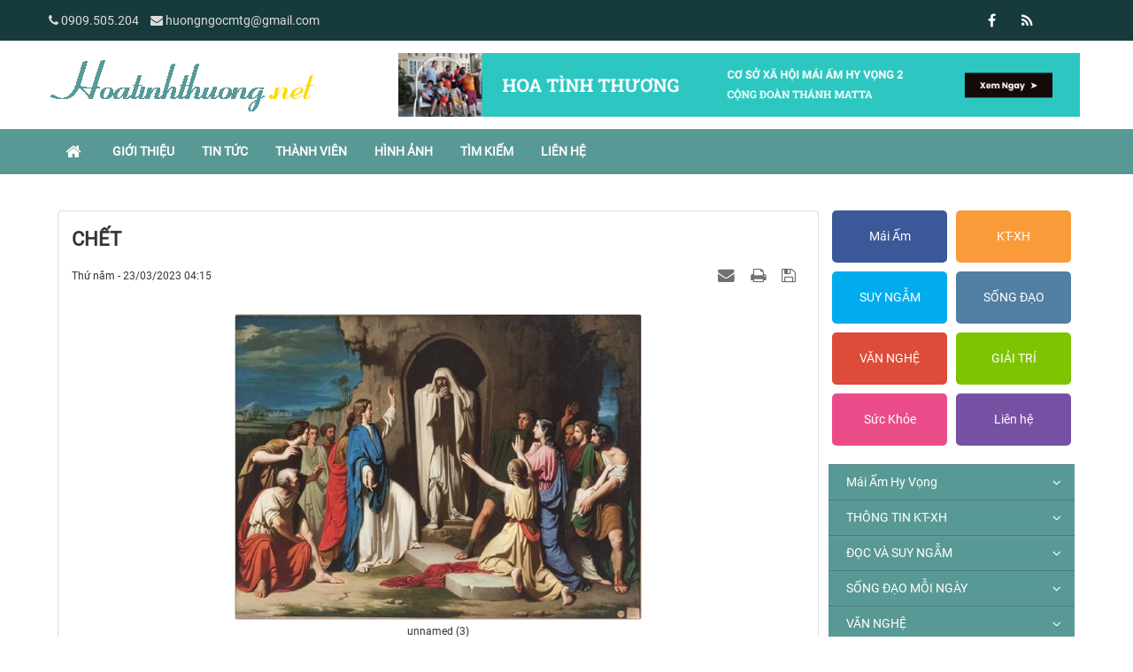

--- FILE ---
content_type: text/html; charset=UTF-8
request_url: https://hoatinhthuong.net/Song-voi-tin-mung/chet-9923.html
body_size: 14723
content:
<!DOCTYPE html>
    <html lang="vi" xmlns="http://www.w3.org/1999/xhtml" prefix="og: http://ogp.me/ns#">
    <head>
<title>CHẾT</title>
<meta name="description" content="CHẾT - Detail - Tin Tức - https&#x3A;&#x002F;&#x002F;hoatinhthuong.net&#x002F;Song-voi-tin-mung&#x002F;chet-9923.html">
<meta name="author" content="Hoa Tình Thương">
<meta name="copyright" content="Hoa Tình Thương [huongngocmtg@gmail.com]">
<meta name="generator" content="NukeViet v4.4">
<meta name="viewport" content="width=device-width, initial-scale=1">
<meta http-equiv="Content-Type" content="text/html; charset=utf-8">
<meta property="og:title" content="CHẾT">
<meta property="og:type" content="article">
<meta property="og:description" content="CHẾT - Detail - Tin Tức - https&#x3A;&#x002F;&#x002F;hoatinhthuong.net&#x002F;Song-voi-tin-mung&#x002F;chet-9923.html">
<meta property="og:site_name" content="Hoa Tình Thương">
<meta property="og:image" content="https://hoatinhthuong.net/uploads/news/2023_03/unnamed-3_1.jpg">
<meta property="og:url" content="https://hoatinhthuong.net/Song-voi-tin-mung/chet-9923.html">
<meta property="article:published_time" content="2023-03-23EDT04:15:53">
<meta property="article:modified_time" content="2023-03-23EDT04:15:53">
<meta property="article:section" content="Sống với tin mừng">
<link rel="shortcut icon" href="/favicon.ico">
<link rel="canonical" href="https://hoatinhthuong.net/Song-voi-tin-mung/chet-9923.html">
<link rel="alternate" href="/rss/" title="Tin Tức" type="application/rss+xml">
<link rel="alternate" href="/rss/Mai-Am-Hy-Vong/" title="Tin Tức - Mái Ấm Hy Vọng" type="application/rss+xml">
<link rel="alternate" href="/rss/Loi-ngo/" title="Tin Tức - Lời ngỏ" type="application/rss+xml">
<link rel="alternate" href="/rss/Nhat-ky-mai-am/" title="Tin Tức - Nhật ký mái ấm" type="application/rss+xml">
<link rel="alternate" href="/rss/THONG-TIN-KT-XH/" title="Tin Tức - THÔNG TIN KT-XH" type="application/rss+xml">
<link rel="alternate" href="/rss/Tin-trong-nuoc/" title="Tin Tức - Tin trong nước" type="application/rss+xml">
<link rel="alternate" href="/rss/Tin-the-gioi/" title="Tin Tức - Tin thế giới" type="application/rss+xml">
<link rel="alternate" href="/rss/Khoa-Hoc-Cong-Nghe/" title="Tin Tức - Khoa Học - Công Nghệ" type="application/rss+xml">
<link rel="alternate" href="/rss/DOC-VA-SUY-NGAM/" title="Tin Tức - ĐỌC VÀ SUY NGẪM" type="application/rss+xml">
<link rel="alternate" href="/rss/Nghe-thuat-song/" title="Tin Tức - Nghệ thuật sống" type="application/rss+xml">
<link rel="alternate" href="/rss/Bai-viet-chia-se/" title="Tin Tức - Bài viết chia sẻ" type="application/rss+xml">
<link rel="alternate" href="/rss/Danh-ngon/" title="Tin Tức - Danh ngôn" type="application/rss+xml">
<link rel="alternate" href="/rss/Tam-su/" title="Tin Tức - Tâm sự" type="application/rss+xml">
<link rel="alternate" href="/rss/Nhung-cau-chuyen-y-nghia/" title="Tin Tức - Những câu chuyện ý nghĩa" type="application/rss+xml">
<link rel="alternate" href="/rss/SONG-DAO-MOI-NGAY/" title="Tin Tức - SỐNG ĐẠO MỖI NGÀY" type="application/rss+xml">
<link rel="alternate" href="/rss/Tin-tuc-18/" title="Tin Tức - Tin tức" type="application/rss+xml">
<link rel="alternate" href="/rss/Song-voi-tin-mung/" title="Tin Tức - Sống với tin mừng" type="application/rss+xml">
<link rel="alternate" href="/rss/Doc-thanh-kinh-moi-ngay/" title="Tin Tức - Đọc thánh kinh mỗi ngày" type="application/rss+xml">
<link rel="alternate" href="/rss/Le-so-ng/" title="Tin Tức - Lẽ sống" type="application/rss+xml">
<link rel="alternate" href="/rss/VAN-NGHE/" title="Tin Tức - VĂN NGHỆ" type="application/rss+xml">
<link rel="alternate" href="/rss/Vuon-tho/" title="Tin Tức - Vườn thơ" type="application/rss+xml">
<link rel="alternate" href="/rss/Truyen-ngan-Truyen-dai/" title="Tin Tức - Truyện ngắn - Truyện dài" type="application/rss+xml">
<link rel="alternate" href="/rss/Doc-sach-online/" title="Tin Tức - Đọc sách online" type="application/rss+xml">
<link rel="alternate" href="/rss/Thu-vien-Ebook/" title="Tin Tức - Thư viện - Ebook" type="application/rss+xml">
<link rel="alternate" href="/rss/GOC-GIAI-TRI/" title="Tin Tức - GÓC GIẢI TRÍ" type="application/rss+xml">
<link rel="alternate" href="/rss/TRUYEN-CUOI/" title="Tin Tức - TRUYỆN CƯỜI" type="application/rss+xml">
<link rel="alternate" href="/rss/ANH-VUI/" title="Tin Tức - ẢNH VUI" type="application/rss+xml">
<link rel="alternate" href="/rss/VIDEO-CLIP/" title="Tin Tức - VIDEO CLIP" type="application/rss+xml">
<link rel="alternate" href="/rss/HINH-ANH-DEP/" title="Tin Tức - HÌNH ẢNH ĐẸP" type="application/rss+xml">
<link rel="alternate" href="/rss/Suc-Khoe/" title="Tin Tức - Sức Khỏe" type="application/rss+xml">
<link rel="preload" as="script" href="/assets/js/jquery/jquery.min.js?t=1742638531">
<link rel="preload" as="script" href="/assets/js/language/vi.js?t=1742638531">
<link rel="preload" as="script" href="/assets/js/global.js?t=1742638531">
<link rel="preload" as="script" href="/themes/default/js/news.js?t=1742638531">
<link rel="preload" as="script" href="/themes/default/js/main.js?t=1742638531">
<link rel="preload" as="script" href="/themes/default/js/custom.js?t=1742638531">
<link rel="preload" as="script" href="/assets/js/star-rating/jquery.rating.pack.js?t=1742638531">
<link rel="preload" as="script" href="/assets/js/star-rating/jquery.MetaData.js?t=1742638531">
<link rel="preload" as="script" href="/assets/editors/ckeditor/plugins/codesnippet/lib/highlight/highlight.pack.js?t=1742638531">
<link rel="preload" as="script" href="/themes/default/js/jquery.slimmenu.js?t=1742638531">
<link rel="preload" as="script" href="/assets/js/jquery-ui/jquery-ui.min.js?t=1742638531">
<link rel="preload" as="script" href="/assets/js/jquery/jquery.metisMenu.js?t=1742638531">
<link rel="preload" as="script" href="/themes/default/js/bootstrap.min.js?t=1742638531">
<link rel="stylesheet" href="/assets/css/font-awesome.min.css?t=1742638531">
<link rel="stylesheet" href="/themes/default/css/bootstrap.min.css?t=1742638531">
<link rel="stylesheet" href="/themes/default/css/style.css?t=1742638531">
<link rel="stylesheet" href="/themes/default/css/style.responsive.css?t=1742638531">
<link rel="StyleSheet" href="/themes/default/css/news.css?t=1742638531">
<link rel="stylesheet" href="/themes/default/css/custom.css?t=1742638531">
<link href="/assets/js/star-rating/jquery.rating.css?t=1742638531" type="text/css" rel="stylesheet"/>
<link href="/assets/editors/ckeditor/plugins/codesnippet/lib/highlight/styles/github.css?t=1742638531" rel="stylesheet">
<link rel="stylesheet" type="text/css" media="screen" href="/themes/default/css/slimmenu.css?t=1742638531" />
<link rel="stylesheet" type="text/css"	href="/themes/default/css/jquery.metisMenu.css?t=1742638531" />
    </head>
    <body>

    <noscript>
        <div class="alert alert-danger">Trình duyệt của bạn đã tắt chức năng hỗ trợ JavaScript.<br />Website chỉ làm việc khi bạn bật nó trở lại.<br />Để tham khảo cách bật JavaScript, hãy click chuột <a href="http://wiki.nukeviet.vn/support:browser:enable_javascript">vào đây</a>!</div>
    </noscript>
    <header>
        <div class="site-banner" style="background-image: url('/themes/default/images/header.png'); display: none"></div>
        <div class="section-header-bar">
            <div class="wraper">
                <nav class="header-nav">
                    <div class="header-nav-inner">
                        <div class="contactDefault">
                            <span class="visible-xs-inline-block"><a title="Thông tin liên hệ" class="pointer button" data-toggle="tip" data-target="#contactList" data-click="y"><em class="icon-old-phone icon-lg"></em><span class="hidden">Thông tin liên hệ</span></a></span>
<div id="contactList" class="content">
<h3 class="visible-xs-inline-block">Thông tin liên hệ</h3>
<ul class="contactList">
<li><em class="fa fa-phone"></em>&nbsp;<a href="tel:+84909505204">0909.505.204</a></li>
<li><em class="fa fa-envelope"></em>&nbsp;<a href="/contact/Cham-soc-khach-hang/">huongngocmtg@gmail.com</a></li>
</ul>
</div>
                        </div>
                        <div class="social-icons">
                            <span class="visible-xs-inline-block"><a title="Chúng tôi trên mạng xã hội" class="pointer button" data-toggle="tip" data-target="#socialList" data-click="y"><em class="fa fa-share-alt fa-lg"></em><span class="hidden">Chúng tôi trên mạng xã hội</span></a></span>
<div id="socialList" class="content">
    <h3 class="visible-xs-inline-block">Chúng tôi trên mạng xã hội</h3>
    <ul class="socialList">
                <li><a href="http://www.facebook.com/ngochuong.huong" target="_blank"><i class="fa fa-facebook"></i></a></li>
                <li><a href="/feeds/"><i class="fa fa-rss"></i></a></li>
    </ul>
</div>
                        </div>
                        <div class="personalArea">
                        </div>
                    </div>
                    <div id="tip" data-content="">
                        <div class="bg"></div>
                    </div>
                </nav>
            </div>
        </div>
        <div class="section-header">
            <div class="wraper">
                <div id="header">
                    <div class="logo col-xs-24 col-md-8">
                        <a title="Hoa Tình Thương" href="/"><img src="/assets/images/logo.png" alt="Hoa Tình Thương"></a>
                                                <span class="site_name">Hoa Tình Thương</span>
                        <span class="site_description">Hoa tình thương, cùng tôn vinh giá trị cuộc sống, nơi mà con tim đọng lại sự bình yên.</span>
                    </div>
                    <div class="banner_right col-xs-24 col-md-16">
                        <div class="nv-block-banners">
        <img alt="1" src="/uploads/banners/untitled-design-max-quality-1.jpg" width="970">
</div>

                    </div>
                    <div class="right-ads">
                    </div>
                </div>
            </div>
        </div>
    </header>
    <div class="section-nav">
        <div class="wraper">
            <nav class="second-nav" id="menusite">
                <div class="container">
                    <div class="row">
                        <div class="navbar navbar-default navbar-static-top" role="navigation">
    <div class="navbar-header">
        <button type="button" class="navbar-toggle" data-toggle="collapse" data-target="#menu-site-default">
            <span class="sr-only">&nbsp;</span> <span class="icon-bar">&nbsp;</span> <span class="icon-bar">&nbsp;</span> <span class="icon-bar">&nbsp;</span>
        </button>
    </div>
    <div class="collapse navbar-collapse" id="menu-site-default">
        <ul class="nav navbar-nav">
            <li><a class="home" title="Trang nhất" href="/"><em class="fa fa-lg fa-home">&nbsp;</em><span class="visible-xs-inline-block"> Trang nhất</span></a></li>
                        <li  role="presentation"><a class="dropdown-toggle"  href="/about/" role="button" aria-expanded="false" title="Giới thiệu">  Giới thiệu</a> </li>
            <li  role="presentation"><a class="dropdown-toggle"  href="/" role="button" aria-expanded="false" title="Tin Tức">  Tin Tức</a> </li>
            <li  role="presentation"><a class="dropdown-toggle"  href="/users/" role="button" aria-expanded="false" title="Thành viên">  Thành viên</a> </li>
            <li  role="presentation"><a class="dropdown-toggle"  href="/photos/" role="button" aria-expanded="false" title="Hình ảnh">  Hình ảnh</a> </li>
            <li  role="presentation"><a class="dropdown-toggle"  href="/seek/" role="button" aria-expanded="false" title="Tìm kiếm">  Tìm kiếm</a> </li>
            <li  role="presentation"><a class="dropdown-toggle"  href="/contact/" role="button" aria-expanded="false" title="Liên hệ">  Liên hệ</a> </li>
        </ul>
    </div>
</div>
                    </div>
                </div>
            </nav>
        </div>
    </div>
    <div class="section-body">
        <div class="wraper">
            <section>
                <div class="container" id="body">
                    <nav class="third-nav">
                        <div class="row">
                            <div class="bg">
                            <div class="clearfix">
                                <div class="col-xs-24 col-sm-18 col-md-18">
                                                                        <div class="breadcrumbs-wrap">
                                        <div class="display">
                                            <a class="show-subs-breadcrumbs hidden" href="#" onclick="showSubBreadcrumbs(this, event);"><em class="fa fa-lg fa-angle-right"></em></a>
                                            <ul class="breadcrumbs list-none"></ul>
                                        </div>
                                        <ul class="subs-breadcrumbs"></ul>
                                        <ul class="temp-breadcrumbs hidden" itemscope itemtype="https://schema.org/BreadcrumbList">
                                            <li itemprop="itemListElement" itemscope itemtype="https://schema.org/ListItem"><a href="/" itemprop="item" title="Trang nhất"><span itemprop="name">Trang nhất</span></a><i class="hidden" itemprop="position" content="1"></i></li>
                                            <li itemprop="itemListElement" itemscope itemtype="https://schema.org/ListItem"><a href="/SONG-DAO-MOI-NGAY/" itemprop="item" title="SỐNG ĐẠO MỖI NGÀY"><span class="txt" itemprop="name">SỐNG ĐẠO MỖI NGÀY</span></a><i class="hidden" itemprop="position" content="2"></i></li><li itemprop="itemListElement" itemscope itemtype="https://schema.org/ListItem"><a href="/Song-voi-tin-mung/" itemprop="item" title="Sống với tin mừng"><span class="txt" itemprop="name">Sống với tin mừng</span></a><i class="hidden" itemprop="position" content="3"></i></li>
                                        </ul>
                                    </div>
                                </div>
                                <div class="headerSearch col-xs-24 col-sm-6 col-md-6">
                                    <div class="input-group">
                                        <input type="text" class="form-control" maxlength="60" placeholder="Tìm kiếm..."><span class="input-group-btn"><button type="button" class="btn btn-info" data-url="/seek/?q=" data-minlength="3" data-click="y"><em class="fa fa-search fa-lg"></em></button></span>
                                    </div>
                                </div>
                            </div>
                            </div>
                        </div>
                    </nav>
<div class="row">
	<div class="col-xs-24 col-sm-12 col-md-12" style="margin-bottom: 20px;">
	</div>
	<div class="col-xs-24 col-sm-12 col-md-12" style="margin-bottom: 20px;">
	</div>
	<div class="clear"></div>
</div>
<div class="">
	<div class="col-sm-16 col-md-18">
<div class="news_column panel panel-default" itemtype="http://schema.org/NewsArticle" itemscope>
    <div class="panel-body">
        <h1 class="title margin-bottom-lg" itemprop="headline">CHẾT</h1>
        <div class="hidden hide d-none" itemprop="author" itemtype="http://schema.org/Person" itemscope>
            <span itemprop="name">Triệu Vi</span>
        </div>
        <span class="hidden hide d-none" itemprop="datePublished">2023-03-23T04:15:53-04:00</span>
        <span class="hidden hide d-none" itemprop="dateModified">2023-03-23T04:15:53-04:00</span>
        <span class="hidden hide d-none" itemprop="description"></span>
        <span class="hidden hide d-none" itemprop="mainEntityOfPage">https://hoatinhthuong.net/Song-voi-tin-mung/chet-9923.html</span>
        <span class="hidden hide d-none" itemprop="image">https://hoatinhthuong.net/uploads/news/2023_03/unnamed-3_1.jpg</span>
        <div class="hidden hide d-none" itemprop="publisher" itemtype="http://schema.org/Organization" itemscope>
            <span itemprop="name">Hoa Tình Thương</span>
            <span itemprop="logo" itemtype="http://schema.org/ImageObject" itemscope>
                <span itemprop="url">https://hoatinhthuong.net/assets/images/logo.png</span>
            </span>
        </div>
        <div class="row margin-bottom-lg">
            <div class="col-md-12">
                <span class="h5">Thứ năm - 23/03/2023 04:15</span>
            </div>
            <div class="col-md-12">
                <ul class="list-inline text-right">
                                        <li><a class="dimgray" rel="nofollow" title="Gửi bài viết qua email" href="javascript:void(0);" onclick="nv_open_browse('/sendmail/Song-voi-tin-mung/chet-9923.html','',650,500,'resizable=no,scrollbars=yes,toolbar=no,location=no,status=no');return false"><em class="fa fa-envelope fa-lg">&nbsp;</em></a></li>
                                        <li><a class="dimgray" rel="nofollow" title="In ra" href="javascript: void(0)" onclick="nv_open_browse('/print/Song-voi-tin-mung/chet-9923.html','',840,500,'resizable=yes,scrollbars=yes,toolbar=no,location=no,status=no');return false"><em class="fa fa-print fa-lg">&nbsp;</em></a></li>
                                        <li><a class="dimgray" rel="nofollow" title="Lưu bài viết này" href="/savefile/Song-voi-tin-mung/chet-9923.html"><em class="fa fa-save fa-lg">&nbsp;</em></a></li>
                </ul>
            </div>
        </div>
                <div class="clearfix">
             <div class="hometext m-bottom" itemprop="description"></div>

                        <figure class="article center">
                <img alt="unnamed &#40;3&#41;" src="/uploads/news/2023_03/unnamed-3_1.jpg" width="460" class="img-thumbnail"/>
                <figcaption>unnamed &#40;3&#41;</figcaption>
            </figure>
        </div>
        <div id="news-bodyhtml" class="bodytext margin-bottom-lg">
            <div dir="ltr" style="text-align:start">
<div class="gmail_quote">
<div>
<div lang="EN-US" link="rgb(5, 99, 193);" vlink="rgb(149, 79, 114);">
<div><span style="font-size:small"><span style="color:rgb(34, 34, 34);"><span style="font-family:Arial, Helvetica, sans-serif"><span style="font-style:normal"><span style="font-variant-ligatures:normal"><span style="font-weight:400"><span style="white-space:normal"><span style="background-color:rgb(255, 255, 255);"><span style="text-decoration-thickness:initial"><span style="text-decoration-style:initial"><span style="text-decoration-color:initial"><span style="overflow-wrap:break-word">Là người như bao nhiêu người, Chúa Giêsu cũng xót thương, cũng rung động trước nỗi mất mát của người thân, của bạn hữu.&nbsp; Và Chúa đã thật sự xót thương, thật sự rung động trước cái chết của chàng trai Lazarô, bạn của Chúa.&nbsp; Thế nhưng điều mà Tin Mừng muốn nói không dừng lại ở việc Chúa xúc động.&nbsp; Vượt trên cái chết rất đỗi bình thường của Lazarô, là sự khẳng định quá sức phi thường của Chúa Giêsu: &quot;Ta là sự sống lại và là sự sống.&nbsp; Ai tin Ta, dù có chết cũng sẽ được sống.&nbsp; Và kẻ nào sống mà tin Ta, sẽ không chết bao giờ.&quot;<br />
&nbsp;<br />
Nhưng lời khẳng định của Chúa có xác đáng không, khi mà thực tế, chết là đau xót, là chia cắt?&nbsp; Chứng kiến cái chết của người thân nhiều khi làm lòng ta se thắt lại.&nbsp; Ta muốn làm một cái gì đó để cứu giúp họ nhưng hoàn toàn bó tay.&nbsp; Thử hỏi lời Chúa Giêsu: &quot;Ai tin Ta, dù có chết cũng sẽ được sống.&nbsp; Và kẻ nào sống mà tin Ta, sẽ không chết bao giờ&quot; có là lời chân thật?&nbsp; Nếu đó là lời xác đáng, thì sự sống mà Chúa Giêsu nói là sự sống nào mà lại &quot;không chết bao giờ&quot;?<br />
&nbsp;<br />
Trong một một bài viết mang tên Cõi đi về, mở đầu cho những lời ngậm ngùi tiếc xót một Chủng sinh đã an giấc, linh mục Giuse Nguyễn Hữu An không giấu nổi niềm đau của mình: &quot;Mọi đám tang đều gieo vào lòng tôi một nỗi buồn tê tái.&quot;&nbsp; Nhất là nhìn cảnh Thầy - &quot;một thanh niên đang tuổi xuân ra đi mà mẹ già mắt mờ, lưng còng, tóc bạc đưa tiễn,&quot; thì &quot;chỉ có đau thương, chỉ có buồn sầu và tiếng khóc, chỉ có nghẹn ngào và nước mắt&quot; là đúng lắm.&nbsp; Chết là một mất mát.&nbsp; Lứa tuổi cao niên, chết vẫn thấy đời người dang dở, lứa tuổi xuân thì còn dang dở biết bao nhiêu!<br />
&nbsp;<br />
Cái chết của Lazarô, người bạn của Chúa Giêsu, người được gọi là &quot;người Thầy yêu,&quot; không chỉ làm cho hai chị của mình và những người quen biết khóc thương, mà còn làm cho Chúa Giêsu, dù biết rằng sẽ cho anh sống lại, cũng đã &quot;thổn thức và xúc động.&quot;&nbsp; Điều đó càng làm nổi bật cái bi, cái khổ của nỗi chết.<br />
&nbsp;<br />
Nếu chỉ suy nghĩ như thế thôi, lời của Chúa Giêsu: &quot;Ai tin Ta...&quot;, đúng là không xác đáng.<br />
&nbsp;<br />
Nhưng không đúng!&nbsp; Lời ấy phải được suy niệm bằng đức tin, vì là lời của ĐỨC TIN.&nbsp; Chúa không hề bảo rằng: &quot;Ai suy nghĩ về Ta...&quot;, mà lại nói rằng: &quot;Ai tin Ta...&quot;.&nbsp; Vì thế đọc Lời Chúa, bạn và tôi đừng dừng lại ở chỗ chỉ suy nghĩ mà hãy tiến xa hơn đến chỗ suy niệm.&nbsp; Vì điều quan trọng không nằm ở chỗ biết suy nghĩ, nhưng quan trọng là suy nghĩ trong đức tin.&nbsp; Chỉ trong đức tin, lời của Chúa Giêsu không những là lời xác đáng mà còn là lời ban niềm hy vọng.&nbsp; Một niềm hy vọng mãnh liệt vào sự sống phía sau cái chết, một sự sống &quot;không chết bao giờ.&quot;<br />
&nbsp;<br />
Không ai sinh ra là để sống ở trần gian đời đời cả, nhưng sinh ra để rồi chết.&nbsp; Nếu không có đức tin, không mảy may biết một chút gì đến sự sống đời sau, thì rõ ràng, cuộc đời là bi đát.&nbsp; Vì sao lại bi đát?&nbsp; Là vì cuộc sống trần gian giống như một chuyến đi.&nbsp; Ở cuối hành trình của cuộc đời mỗi người không phải danh vọng, địa vị, hưởng thụ, giàu sang, tiền rừng, bạc bể..., mà là cái chết.&nbsp; Chấm dứt tất cả.&nbsp; Giết chết tất cả.&nbsp; Bị cướp mất tất cả.<br />
&nbsp;<br />
Trong cái chết, có lẽ con người ta cô đơn nhất.&nbsp; Dẫu có hai người sát cạnh nhau cùng chết, cũng khó có thể nói rằng: chết cùng, chết với.&nbsp; Mỗi người là một cái chết, rất tư riêng, không bao giờ hòa trộn, không bao giờ lẫn lộn.&nbsp; Trong cái chết, con người ta trở thành nghèo nhất: bỏ lại tất cả, chỉ có hai bàn tay trắng.&nbsp; Điều còn lại chỉ là một cái xác không hồn.&nbsp; Nhưng cái xác không hồn này rồi cũng phải bị vùi dập, hay thiêu đốt lập tức, vì nó sẽ thối rữa đến đến tan nát, đến mất mát, đến không còn gì.&nbsp; Rõ ràng bi đát, rất bi đát...<br />
&nbsp;<br />
Nhưng người Kitô hữu có đức tin.&nbsp; Họ xác tín mạnh mẽ vào Đấng là Thiên Chúa đã làm người chia sẻ đến cùng kiếp sống con người của họ.&nbsp; Người đã chết thật, nhưng đã đi bước trước để dạy họ bài học của sự sống đàng sau cái chết: đó là chính Chúa đã sống lại thật.&nbsp; Sự sống đàng sau cái chết mới là sống thật, sống vĩnh cửu.&nbsp; Một sự sống không có sự chết.&nbsp; Đấng Phục Sinh ấy, hôm nay, trong Tin Mừng, đã nói một cách tường tận, thẳng thắn với Martha, cũng là nói với bạn và tôi: &quot;Ta là sự sống lại và là sự sống.&nbsp; Ai tin Ta, dù có chết cũng sẽ được sống.&nbsp; Và kẻ nào sống mà tin Ta sẽ không chết bao giờ.&quot;<br />
&nbsp;<br />
Tin vào Đấng tự mình phục sinh và hứa ban ơn phục sinh cho những ai tin, người Kitô hữu cảm nhận bình an trong cuộc sống.&nbsp; Đức tin giúp họ hiểu rằng, cái chết chỉ là một sự biến đổi để trở về cùng Thiên Chúa.&nbsp; Nhờ đức tin, chúng ta nhận ra ý nghĩa của cuộc đời.&nbsp; Những cố gắng xây dựng cuộc đời sẽ cho ta hạnh phúc tương lai.&nbsp; Nếu hiểu như thế, cuộc đời không bi đát, nhưng đáng yêu.<br />
&nbsp;<br />
Bạn và tôi có quyền hy vọng điều mà Chúa đã hứa: &quot;Ai tin Ta sẽ không chết đời đời!&quot;<br />
&nbsp;<br />
Đức tin là chìa khóa mở cửa cho niềm hy vọng của chúng ta.<br />
<br />
&nbsp;</span></span></span></span></span></span></span></span></span></span></span></span></div>
</div>
</div>
</div>
</div>
<br />
<br />
&nbsp;
        </div>
                <div class="margin-bottom-lg">
                        <p class="h5 text-right">
                <strong>Nguồn tin: </strong>  Lm Vũ Xuân Hạnh
            </p>
        </div>
    </div>
</div>
<div class="news_column panel panel-default">
    <div class="panel-body">
        <form id="form3B" action="">
            <div class="h5 clearfix">
                <p id="stringrating">Tổng số điểm của bài viết là: 0 trong 0 đánh giá</p>
                <div style="padding: 5px;">
                    <input class="hover-star" type="radio" value="1" title="Bài viết rất kém" /><input class="hover-star" type="radio" value="2" title="Bài viết kém" /><input class="hover-star" type="radio" value="3" title="Bài viết đạt" /><input class="hover-star" type="radio" value="4" title="Bài viết tốt" /><input class="hover-star" type="radio" value="5" title="Bài viết rất tốt" /><span id="hover-test" style="margin: 0 0 0 20px;">Click để đánh giá bài viết</span>
                </div>
            </div>
        </form>
    </div>
</div>

<div class="news_column panel panel-default">
    <div class="panel-body">
        <div class="socialicon clearfix">
            <div class="fb-like" data-href="https://hoatinhthuong.net/Song-voi-tin-mung/chet-9923.html" data-layout="button_count" data-action="like" data-show-faces="false" data-share="true">&nbsp;</div>
            <a href="http://twitter.com/share" class="twitter-share-button">Tweet</a>
        </div>
     </div>
</div>
<div class="news_column panel panel-default">
    <div class="panel-body other-news">
                <p class="h3"><strong>Những tin mới hơn</strong></p>
        <div class="clearfix">
            <ul class="detail-related related list-none list-items">
                                <li>
                    <em class="fa fa-angle-right">&nbsp;</em>
                    <h4><a href="/Song-voi-tin-mung/chua-nhat-le-la-9941.html"   title="CHÚA NHẬT LỄ LÁ.">CHÚA NHẬT LỄ LÁ.</a></h4>
                    <em>(30/03/2023)</em>
                </li>
                <li>
                    <em class="fa fa-angle-right">&nbsp;</em>
                    <h4><a href="/Song-voi-tin-mung/men-yeu-hang-ngay-9942.html"   title="MẾN YÊU HẰNG NGÀY">MẾN YÊU HẰNG NGÀY</a></h4>
                    <em>(30/03/2023)</em>
                </li>
                <li>
                    <em class="fa fa-angle-right">&nbsp;</em>
                    <h4><a href="/Song-voi-tin-mung/le-la-2023-9943.html"   title="LỄ LÁ 2023">LỄ LÁ 2023</a></h4>
                    <em>(30/03/2023)</em>
                </li>
                <li>
                    <em class="fa fa-angle-right">&nbsp;</em>
                    <h4><a href="/Song-voi-tin-mung/chua-giesu-va-quan-du-9944.html"   title="CHÚA GIÊSU VÀ QUÂN DỮ">CHÚA GIÊSU VÀ QUÂN DỮ</a></h4>
                    <em>(30/03/2023)</em>
                </li>
                <li>
                    <em class="fa fa-angle-right">&nbsp;</em>
                    <h4><a href="/Song-voi-tin-mung/nguon-song-dich-thuc-9945.html"   title="NGUỒN SỐNG ĐÍCH THỰC ">NGUỒN SỐNG ĐÍCH THỰC </a></h4>
                    <em>(30/03/2023)</em>
                </li>
                <li>
                    <em class="fa fa-angle-right">&nbsp;</em>
                    <h4><a href="/Song-voi-tin-mung/mu-loa-va-mu-quang-9957.html"   title="MÙ LOÀ VÀ MÙ QUÁNG">MÙ LOÀ VÀ MÙ QUÁNG</a></h4>
                    <em>(31/03/2023)</em>
                </li>
                <li>
                    <em class="fa fa-angle-right">&nbsp;</em>
                    <h4><a href="/Song-voi-tin-mung/hinh-anh-bien-co-sau-cung-doi-chua-giesu-9966.html"   title="Hình ảnh biến cố sau cùng đời Chúa Giêsu">Hình ảnh biến cố sau cùng đời Chúa Giêsu</a></h4>
                    <em>(03/04/2023)</em>
                </li>
                <li>
                    <em class="fa fa-angle-right">&nbsp;</em>
                    <h4><a href="/Song-voi-tin-mung/chang-le-con-sao-9968.html"   title="CHẲNG LẼ CON SAO">CHẲNG LẼ CON SAO</a></h4>
                    <em>(03/04/2023)</em>
                </li>
                <li>
                    <em class="fa fa-angle-right">&nbsp;</em>
                    <h4><a href="/Song-voi-tin-mung/chay-mai-chay-den-tha-nhan-9969.html"   title="CHẢY MÃI, CHẢY ĐẾN THA NHÂN">CHẢY MÃI, CHẢY ĐẾN THA NHÂN</a></h4>
                    <em>(03/04/2023)</em>
                </li>
                <li>
                    <em class="fa fa-angle-right">&nbsp;</em>
                    <h4><a href="/Song-voi-tin-mung/xoa-bo-han-thu-9970.html"   title="XOÁ BỎ HẬN THÙ">XOÁ BỎ HẬN THÙ</a></h4>
                    <em>(03/04/2023)</em>
                </li>
            </ul>
        </div>
                <p class="h3"><strong>Những tin cũ hơn</strong></p>
        <div class="clearfix">
            <ul class="detail-related related list-none list-items">
                                <li>
                    <em class="fa fa-angle-right">&nbsp;</em>
                    <h4><a href="/Song-voi-tin-mung/dung-chay-tron-thap-gia-9914.html"   title="ĐỪNG CHẠY TRỐN THẬP GIÁ">ĐỪNG CHẠY TRỐN THẬP GIÁ</a></h4>
                    <em>(22/03/2023)</em>
                </li>
                <li>
                    <em class="fa fa-angle-right">&nbsp;</em>
                    <h4><a href="/Song-voi-tin-mung/chuyen-phan-boi-9913.html"   title="CHUYỆN PHẢN BỘI">CHUYỆN PHẢN BỘI</a></h4>
                    <em>(22/03/2023)</em>
                </li>
                <li>
                    <em class="fa fa-angle-right">&nbsp;</em>
                    <h4><a href="/Song-voi-tin-mung/mu-loa-va-mu-quang-9912.html"   title="MÙ LOÀ VÀ MÙ QUÁNG">MÙ LOÀ VÀ MÙ QUÁNG</a></h4>
                    <em>(22/03/2023)</em>
                </li>
                <li>
                    <em class="fa fa-angle-right">&nbsp;</em>
                    <h4><a href="/Song-voi-tin-mung/khoi-di-tu-vuc-tham-bat-xung-9911.html"   title="KHỞI ĐI TỪ VỰC THẲM BẤT XỨNG">KHỞI ĐI TỪ VỰC THẲM BẤT XỨNG</a></h4>
                    <em>(22/03/2023)</em>
                </li>
                <li>
                    <em class="fa fa-angle-right">&nbsp;</em>
                    <h4><a href="/Song-voi-tin-mung/cuoc-kho-nan-noi-tam-cua-chua-giesu-9910.html"   title="CUỘC KHỔ NẠN NỘI TÂM CỦA CHÚA GIÊSU">CUỘC KHỔ NẠN NỘI TÂM CỦA CHÚA GIÊSU</a></h4>
                    <em>(22/03/2023)</em>
                </li>
                <li>
                    <em class="fa fa-angle-right">&nbsp;</em>
                    <h4><a href="/Song-voi-tin-mung/suy-tu-va-nguyen-cau-dau-mua-chay-thanh-9863.html"   title="SUY TƯ VÀ NGUYỆN CẦU ĐẦU MÙA CHAY THÁNH  ">SUY TƯ VÀ NGUYỆN CẦU ĐẦU MÙA CHAY THÁNH  </a></h4>
                    <em>(21/02/2023)</em>
                </li>
                <li>
                    <em class="fa fa-angle-right">&nbsp;</em>
                    <h4><a href="/Song-voi-tin-mung/chua-nhat-5-thuong-nien-9817.html"   title="CHÚA NHẬT 5 THƯỜNG NIÊN.">CHÚA NHẬT 5 THƯỜNG NIÊN.</a></h4>
                    <em>(02/02/2023)</em>
                </li>
                <li>
                    <em class="fa fa-angle-right">&nbsp;</em>
                    <h4><a href="/Song-voi-tin-mung/luong-thuc-thu-ba-10-01-2023-tuan-1-thuong-nien-9775.html"   title="LƯƠNG THỰC THỨ BA 10&#x002F;01&#x002F;2023 – Tuần 1 thường niên.   ">LƯƠNG THỰC THỨ BA 10&#x002F;01&#x002F;2023 – Tuần 1 thường niên.   </a></h4>
                    <em>(09/01/2023)</em>
                </li>
                <li>
                    <em class="fa fa-angle-right">&nbsp;</em>
                    <h4><a href="/Song-voi-tin-mung/le-hien-linh-9774.html"   title="LỄ HIỂN LINH.">LỄ HIỂN LINH.</a></h4>
                    <em>(08/01/2023)</em>
                </li>
                <li>
                    <em class="fa fa-angle-right">&nbsp;</em>
                    <h4><a href="/Song-voi-tin-mung/le-chua-giesu-chiu-phep-rua-9770.html"   title="LỄ CHÚA GIÊSU CHỊU PHÉP RỬA">LỄ CHÚA GIÊSU CHỊU PHÉP RỬA</a></h4>
                    <em>(08/01/2023)</em>
                </li>
            </ul>
        </div>
    </div>
</div>
	</div>
	<div class="col-sm-8 col-md-6">
<div class="slimmenu">
		<div class="col-xs-12 col-md-12 col-sm-12 menu_news_content">
		<div  class="news_blue"">
			<a title="Mái Ấm" href="/Mai-Am-Hy-Vong/" >Mái Ấm</a>
		</div>
	</div>
	<div class="col-xs-12 col-md-12 col-sm-12 menu_news_content">
		<div  class="news_orange"">
			<a title="KT-XH" href="/THONG-TIN-KT-XH/" >KT-XH</a>
		</div>
	</div>
	<div class="col-xs-12 col-md-12 col-sm-12 menu_news_content">
		<div  class="news_cyan"">
			<a title="SUY NGẪM" href="/DOC-VA-SUY-NGAM/" >SUY NGẪM</a>
		</div>
	</div>
	<div class="col-xs-12 col-md-12 col-sm-12 menu_news_content">
		<div  class="news_lightblue"">
			<a title="SỐNG ĐẠO" href="/SONG-DAO-MOI-NGAY/" >SỐNG ĐẠO</a>
		</div>
	</div>
	<div class="col-xs-12 col-md-12 col-sm-12 menu_news_content">
		<div  class="news_red"">
			<a title="VĂN NGHỆ" href="/VAN-NGHE/" >VĂN NGHỆ</a>
		</div>
	</div>
	<div class="col-xs-12 col-md-12 col-sm-12 menu_news_content">
		<div  class="news_green"">
			<a title="GIẢI TRÍ" href="/GOC-GIAI-TRI/" >GIẢI TRÍ</a>
		</div>
	</div>
	<div class="col-xs-12 col-md-12 col-sm-12 menu_news_content">
		<div  class="news_pink"">
			<a title="Sức Khỏe" href="/Suc-Khoe/" >Sức Khỏe</a>
		</div>
	</div>
	<div class="col-xs-12 col-md-12 col-sm-12 menu_news_content">
		<div  class="news_purple"">
			<a title="Liên hệ" href="/contact/" >Liên hệ</a>
		</div>
	</div>
	<div class="clear"></div>
</div>
<div class="clearfix panel metismenu">
	<aside class="sidebar">
		<nav class="sidebar-nav">
			<ul id="menu_3">
								<li>
					<a href="/Mai-Am-Hy-Vong/" title="Mái Ấm Hy Vọng">Mái Ấm Hy Vọng</a>
										<span class="fa arrow expand"></span>
					<ul>
		<li>
		<a href="/Loi-ngo/" title="Lời ngỏ">Lời ngỏ</a>
	</li>
	<li>
		<a href="/Nhat-ky-mai-am/" title="Nhật ký mái ấm">Nhật ký mái ấm</a>
	</li>
</ul>
				</li>
				<li>
					<a href="/THONG-TIN-KT-XH/" title="THÔNG TIN KT-XH">THÔNG TIN KT-XH</a>
										<span class="fa arrow expand"></span>
					<ul>
		<li>
		<a href="/Tin-trong-nuoc/" title="Tin trong nước">Tin trong nước</a>
	</li>
	<li>
		<a href="/Tin-the-gioi/" title="Tin thế giới">Tin thế giới</a>
	</li>
	<li>
		<a href="/Khoa-Hoc-Cong-Nghe/" title="Khoa Học - Công Nghệ">Khoa Học - Công Nghệ</a>
	</li>
</ul>
				</li>
				<li>
					<a href="/DOC-VA-SUY-NGAM/" title="ĐỌC VÀ SUY NGẪM">ĐỌC VÀ SUY NGẪM</a>
										<span class="fa arrow expand"></span>
					<ul>
		<li>
		<a href="/Nghe-thuat-song/" title="Nghệ thuật sống">Nghệ thuật sống</a>
	</li>
	<li>
		<a href="/Bai-viet-chia-se/" title="Bài viết chia sẻ">Bài viết chia sẻ</a>
	</li>
	<li>
		<a href="/Danh-ngon/" title="Danh ngôn">Danh ngôn</a>
	</li>
	<li>
		<a href="/Tam-su/" title="Tâm sự">Tâm sự</a>
	</li>
	<li>
		<a href="/Nhung-cau-chuyen-y-nghia/" title="Những câu chuyện ý nghĩa">Những câu chuyện ý nghĩa</a>
	</li>
</ul>
				</li>
				<li>
					<a href="/SONG-DAO-MOI-NGAY/" title="SỐNG ĐẠO MỖI NGÀY">SỐNG ĐẠO MỖI NGÀY</a>
										<span class="fa arrow expand"></span>
					<ul>
		<li>
		<a href="/Tin-tuc-18/" title="Tin tức">Tin tức</a>
	</li>
	<li>
		<a href="/Song-voi-tin-mung/" title="Sống với tin mừng">Sống với tin mừng</a>
	</li>
	<li>
		<a href="/Doc-thanh-kinh-moi-ngay/" title="Đọc thánh kinh mỗi ngày">Đọc thánh kinh mỗi ngày</a>
	</li>
	<li>
		<a href="/Le-so-ng/" title="Lẽ sống">Lẽ sống</a>
	</li>
</ul>
				</li>
				<li>
					<a href="/VAN-NGHE/" title="VĂN NGHỆ">VĂN NGHỆ</a>
										<span class="fa arrow expand"></span>
					<ul>
		<li>
		<a href="/Vuon-tho/" title="Vườn thơ">Vườn thơ</a>
	</li>
	<li>
		<a href="/Truyen-ngan-Truyen-dai/" title="Truyện ngắn - Truyện dài">Truyện ngắn - Truyện dài</a>
	</li>
	<li>
		<a href="/Doc-sach-online/" title="Đọc sách online">Đọc sách online</a>
	</li>
	<li>
		<a href="/Thu-vien-Ebook/" title="Thư viện - Ebook">Thư viện - Ebook</a>
	</li>
</ul>
				</li>
				<li>
					<a href="/GOC-GIAI-TRI/" title="GÓC GIẢI TRÍ">GÓC GIẢI TRÍ</a>
										<span class="fa arrow expand"></span>
					<ul>
		<li>
		<a href="/TRUYEN-CUOI/" title="TRUYỆN CƯỜI">TRUYỆN CƯỜI</a>
	</li>
	<li>
		<a href="/ANH-VUI/" title="ẢNH VUI">ẢNH VUI</a>
	</li>
	<li>
		<a href="/VIDEO-CLIP/" title="VIDEO CLIP">VIDEO CLIP</a>
	</li>
	<li>
		<a href="/HINH-ANH-DEP/" title="HÌNH ẢNH ĐẸP">HÌNH ẢNH ĐẸP</a>
	</li>
</ul>
				</li>
				<li>
					<a href="/Suc-Khoe/" title="Sức Khỏe">Sức Khỏe</a>
				</li>
			</ul>
		</nav>
	</aside>
</div>
<div class="news_content_main">
	<div class="news_title_content">
		<h4><a href="/hoatinhthuong/groups/Tin-tieu-diem/">Tin tiêu điểm</a></h4>
	</div>
	<div class="">
		<ul class="block_groups list-none list-items">
        <li class="clearfix">
                <a href="/Bai-viet-chia-se/pho-thac-trong-ban-tay-quan-phong-11719.html" title="PHÓ THÁC TRONG BÀN TAY QUAN PHÒNG"  ><img src="/assets/news/2025_12/tai-xuong-8_1.jpg" alt="PHÓ THÁC TRONG BÀN TAY QUAN PHÒNG" width="70" class="img-thumbnail pull-left mr-1"/></a>
        <a title="PHÓ THÁC TRONG BÀN TAY QUAN PHÒNG" class="show" href="/Bai-viet-chia-se/pho-thac-trong-ban-tay-quan-phong-11719.html"  data-content="" data-img="/assets/news/2025_12/tai-xuong-8_1.jpg" data-rel="block_tooltip">PHÓ THÁC TRONG BÀN TAY QUAN PHÒNG</a>
    </li>
    <li class="clearfix">
                <a href="/Bai-viet-chia-se/dong-tien-khong-day-ta-cach-lam-nguoi-nhung-no-giup-ta-nhan-ra-ban-chat-cua-mot-so-nguoi-11718.html" title="ĐỒNG TIỀN KHÔNG DẠY TA CÁCH LÀM NGƯỜI NHƯNG NÓ GIÚP TA NHẬN RA BẢN CHẤT CỦA MỘT SỐ NGƯỜI&#33;"  ><img src="/assets/news/2025_12/tai-xuong-7_1.jpg" alt="ĐỒNG TIỀN KHÔNG DẠY TA CÁCH LÀM NGƯỜI NHƯNG NÓ GIÚP TA NHẬN RA BẢN CHẤT CỦA MỘT SỐ NGƯỜI&#33;" width="70" class="img-thumbnail pull-left mr-1"/></a>
        <a title="ĐỒNG TIỀN KHÔNG DẠY TA CÁCH LÀM NGƯỜI NHƯNG NÓ GIÚP TA NHẬN RA BẢN CHẤT CỦA MỘT SỐ NGƯỜI&#33;" class="show" href="/Bai-viet-chia-se/dong-tien-khong-day-ta-cach-lam-nguoi-nhung-no-giup-ta-nhan-ra-ban-chat-cua-mot-so-nguoi-11718.html"  data-content="" data-img="/assets/news/2025_12/tai-xuong-7_1.jpg" data-rel="block_tooltip">ĐỒNG TIỀN KHÔNG DẠY TA CÁCH LÀM NGƯỜI NHƯNG NÓ GIÚP TA NHẬN RA BẢN CHẤT CỦA MỘT SỐ NGƯỜI&#33;</a>
    </li>
    <li class="clearfix">
                <a href="/Bai-viet-chia-se/vi-the-cua-nguoi-kito-huu-truoc-bat-cong-khong-chon-lua-la-da-chon-11717.html" title="VỊ THẾ CỦA NGƯỜI KITÔ HỮU TRƯỚC BẤT CÔNG&#x3A; KHÔNG CHỌN LỰA LÀ ĐÃ CHỌN"  ><img src="/assets/news/2025_12/tai-xuong-6_1.jpg" alt="VỊ THẾ CỦA NGƯỜI KITÔ HỮU TRƯỚC BẤT CÔNG&#x3A; KHÔNG CHỌN LỰA LÀ ĐÃ CHỌN" width="70" class="img-thumbnail pull-left mr-1"/></a>
        <a title="VỊ THẾ CỦA NGƯỜI KITÔ HỮU TRƯỚC BẤT CÔNG&#x3A; KHÔNG CHỌN LỰA LÀ ĐÃ CHỌN" class="show" href="/Bai-viet-chia-se/vi-the-cua-nguoi-kito-huu-truoc-bat-cong-khong-chon-lua-la-da-chon-11717.html"  data-content="" data-img="/assets/news/2025_12/tai-xuong-6_1.jpg" data-rel="block_tooltip">VỊ THẾ CỦA NGƯỜI KITÔ HỮU TRƯỚC BẤT CÔNG&#x3A; KHÔNG CHỌN LỰA LÀ ĐÃ CHỌN</a>
    </li>
    <li class="clearfix">
                <a href="/Bai-viet-chia-se/pham-gia-va-giao-uoc-tinh-yeu-11716.html" title="PHẨM GIÁ VÀ GIAO ƯỚC TÌNH YÊU"  ><img src="/assets/news/2025_12/tai-xuong-5_1.jpg" alt="PHẨM GIÁ VÀ GIAO ƯỚC TÌNH YÊU" width="70" class="img-thumbnail pull-left mr-1"/></a>
        <a title="PHẨM GIÁ VÀ GIAO ƯỚC TÌNH YÊU" class="show" href="/Bai-viet-chia-se/pham-gia-va-giao-uoc-tinh-yeu-11716.html"  data-content="" data-img="/assets/news/2025_12/tai-xuong-5_1.jpg" data-rel="block_tooltip">PHẨM GIÁ VÀ GIAO ƯỚC TÌNH YÊU</a>
    </li>
    <li class="clearfix">
                <a href="/Bai-viet-chia-se/dao-ly-tham-kin-cua-dat-troi-11715.html" title="ĐẠO LÝ THẦM KÍN CỦA ĐẤT TRỜI"  ><img src="/assets/news/2025_12/tai-xuong-4_1.jpg" alt="ĐẠO LÝ THẦM KÍN CỦA ĐẤT TRỜI" width="70" class="img-thumbnail pull-left mr-1"/></a>
        <a title="ĐẠO LÝ THẦM KÍN CỦA ĐẤT TRỜI" class="show" href="/Bai-viet-chia-se/dao-ly-tham-kin-cua-dat-troi-11715.html"  data-content="" data-img="/assets/news/2025_12/tai-xuong-4_1.jpg" data-rel="block_tooltip">ĐẠO LÝ THẦM KÍN CỦA ĐẤT TRỜI</a>
    </li>
</ul>

	</div>
</div>
<div class="news_content_main">
	<div class="news_title_content">
		<h4>Tin xem nhiều</h4>
	</div>
	<div class="">
		<ul class="block_tophits list-none list-items">
        <li class="clearfix">
                <a title="Một phụ nữ nghèo ở Nghệ An thầm lặng chôn cất nhiều hài nhi xấu số" href="/Bai-viet-chia-se/mot-phu-nu-ngheo-o-nghe-an-tham-lang-chon-cat-nhieu-hai-nhi-xau-so-4766.html" ><img src="/assets/news/2020_09/anhbaichinh47_rnri.jpg" alt="Một phụ nữ nghèo ở Nghệ An thầm lặng chôn cất nhiều hài nhi xấu số" width="70" class="img-thumbnail pull-left mr-1"/></a>
        <a title="Một phụ nữ nghèo ở Nghệ An thầm lặng chôn cất nhiều hài nhi xấu số" class="show" href="/Bai-viet-chia-se/mot-phu-nu-ngheo-o-nghe-an-tham-lang-chon-cat-nhieu-hai-nhi-xau-so-4766.html"  data-content="NGHỆ AN, Việt Nam &#40;NV&#41; – Hơn 10 năm qua, bà Nguyễn Thị Thuỷ &#40;40 tuổi, ngụ tại xóm 7, xã Thạch Sơn, huyện Anh Sơn, Nghệ An&#41; âm thầm chôn cất các hài..." data-img="/assets/news/2020_09/anhbaichinh47_rnri.jpg" data-rel="block_news_tooltip">Một phụ nữ nghèo ở Nghệ An thầm lặng chôn cất nhiều hài nhi xấu số</a>
    </li>
    <li class="clearfix">
                <a title="Lẽ Đời ." href="/Nghe-thuat-song/Le-Doi-4765.html" ><img src="https://3.bp.blogspot.com/-aW4FGsdakLI/V8XdWlQsjhI/AAAAAAAADoI/doNWRcOMKgM-id_JsKgNd_gOqHPU8ZrvwCLcB/s1600/danh%2Bngon%2B20.jpg" alt="Lẽ Đời ." width="70" class="img-thumbnail pull-left mr-1"/></a>
        <a title="Lẽ Đời ." class="show" href="/Nghe-thuat-song/Le-Doi-4765.html"  data-content="Quá hay , mời các bạn cùng suy nghĩ nhé." data-img="https://3.bp.blogspot.com/-aW4FGsdakLI/V8XdWlQsjhI/AAAAAAAADoI/doNWRcOMKgM-id_JsKgNd_gOqHPU8ZrvwCLcB/s1600/danh%2Bngon%2B20.jpg" data-rel="block_news_tooltip">Lẽ Đời .</a>
    </li>
    <li class="clearfix">
                <a title="Công và quạ, con nào đẹp hơn?" href="/Bai-viet-chia-se/cong-va-qua-con-nao-dep-hon-4768.html" ><img src="/assets/news/2020_09/maxresdefault-1499157011991-0-0-673-1280-crop-1499157075550-1499315328947-1499325187203-crop-1499325215228.jpg" alt="Công và quạ, con nào đẹp hơn?" width="70" class="img-thumbnail pull-left mr-1"/></a>
        <a title="Công và quạ, con nào đẹp hơn?" class="show" href="/Bai-viet-chia-se/cong-va-qua-con-nao-dep-hon-4768.html"  data-content="Câu trả lời có trong câu chuyện dưới đây có thể sẽ mang đến cho nhiều người trong chúng ta một sự gợi mở đáng suy ngẫm về cuộc sống" data-img="/assets/news/2020_09/maxresdefault-1499157011991-0-0-673-1280-crop-1499157075550-1499315328947-1499325187203-crop-1499325215228.jpg" data-rel="block_news_tooltip">Công và quạ, con nào đẹp hơn?</a>
    </li>
    <li class="clearfix">
                <a title="Thành phố Mỹ có thể bị siêu động đất “hạt nhân” tách đôi." href="/Tin-the-gioi/thanh-pho-my-co-the-bi-sieu-dong-dat-hat-nhan-tach-doi-4748.html" ><img src="/uploads/news/2020_09/1497456526-149742747357329-dong-dat.jpg" alt="Thành phố Mỹ có thể bị siêu động đất “hạt nhân” tách đôi." width="70" class="img-thumbnail pull-left mr-1"/></a>
        <a title="Thành phố Mỹ có thể bị siêu động đất “hạt nhân” tách đôi." class="show" href="/Tin-the-gioi/thanh-pho-my-co-the-bi-sieu-dong-dat-hat-nhan-tach-doi-4748.html"  data-content="Theo như dự báo có thể một siêu động đất “hạt nhân” phá hủy bang California nước Mỹ, vì 1.287km đường đứt gãy cùng rung lên trong trận động đất ở Bờ..." data-img="/uploads/news/2020_09/1497456526-149742747357329-dong-dat.jpg" data-rel="block_news_tooltip">Thành phố Mỹ có thể bị siêu động đất “hạt nhân” tách đôi.</a>
    </li>
    <li class="clearfix">
                <a title="Mười nguyên tắc thọ thêm nhiều tuổi." href="/Nghe-thuat-song/muoi-nguyen-tac-tho-them-nhieu-tuoi-4743.html" ><img src="/assets/news/2020_12/images.jpg" alt="Mười nguyên tắc thọ thêm nhiều tuổi." width="70" class="img-thumbnail pull-left mr-1"/></a>
        <a title="Mười nguyên tắc thọ thêm nhiều tuổi." class="show" href="/Nghe-thuat-song/muoi-nguyen-tac-tho-them-nhieu-tuoi-4743.html"  data-content="1. Câu châm ngôn thứ nhất&#x3A;“Trong thiên hạ, không có chuyện làm biếng mà có thể có một thân thể khỏe mạnh.”" data-img="/assets/news/2020_12/images.jpg" data-rel="block_news_tooltip">Mười nguyên tắc thọ thêm nhiều tuổi.</a>
    </li>
    <li class="clearfix">
                <a title="Làm sao để hạnh phúc?" href="/Bai-viet-chia-se/lam-sao-de-hanh-phuc-4747.html" ><img src="/assets/news/2020_09/luon-vui-ve.jpg" alt="Làm sao để hạnh phúc?" width="70" class="img-thumbnail pull-left mr-1"/></a>
        <a title="Làm sao để hạnh phúc?" class="show" href="/Bai-viet-chia-se/lam-sao-de-hanh-phuc-4747.html"  data-content="Thế nào là hạnh phúc? Là có nhiều tiền? Là được sống an nhàn hưởng thụ? Có một người để dựa vào, nâng niu và bảo vệ? Hay đơn giản chỉ cần một công..." data-img="/assets/news/2020_09/luon-vui-ve.jpg" data-rel="block_news_tooltip">Làm sao để hạnh phúc?</a>
    </li>
    <li class="clearfix">
                <a title="Little Saigon&#x3A; 16 thủ khoa và á khoa Học Khu Garden Grove 2017 là gốc Việt" href="/Tin-the-gioi/Little-Saigon-16-thu-khoa-va-a-khoa-Hoc-Khu-Garden-Grove-2017-la-goc-Viet-4745.html" ><img src="/assets/news/2017/aaa_4.jpg" alt="Little Saigon&#x3A; 16 thủ khoa và á khoa Học Khu Garden Grove 2017 là gốc Việt" width="70" class="img-thumbnail pull-left mr-1"/></a>
        <a title="Little Saigon&#x3A; 16 thủ khoa và á khoa Học Khu Garden Grove 2017 là gốc Việt" class="show" href="/Tin-the-gioi/Little-Saigon-16-thu-khoa-va-a-khoa-Hoc-Khu-Garden-Grove-2017-la-goc-Viet-4745.html"  data-content="GARDEN GROVE, California &#40;NV&#41; – Trong số 25 thủ khoa và á khoa 8 trường trung học của Học Khu Garden Grove niên khóa 2016-2017 có đến 16 học sinh gốc..." data-img="/assets/news/2017/aaa_4.jpg" data-rel="block_news_tooltip">Little Saigon&#x3A; 16 thủ khoa và á khoa Học Khu Garden Grove 2017 là gốc Việt</a>
    </li>
    <li class="clearfix">
                <a title="10 lý do chịu đau khổ" href="/Bai-viet-chia-se/10-ly-do-chiu-dau-kho-4744.html" ><img src="http://3.bp.blogspot.com/-CEIJocHSClI/Tm61eV2rjlI/AAAAAAAAAI8/Sp6zTxCKj6A/s1600/cross_locked_.jpg" alt="10 lý do chịu đau khổ" width="70" class="img-thumbnail pull-left mr-1"/></a>
        <a title="10 lý do chịu đau khổ" class="show" href="/Bai-viet-chia-se/10-ly-do-chiu-dau-kho-4744.html"  data-content="Horatio G. Spafford là một luật sư giỏi ở Chicago hồi thập niên 1800 và là bạn của nhà truyền giáo Dwight L. Moody.  Luật sư Spafford được kính trọng..." data-img="http://3.bp.blogspot.com/-CEIJocHSClI/Tm61eV2rjlI/AAAAAAAAAI8/Sp6zTxCKj6A/s1600/cross_locked_.jpg" data-rel="block_news_tooltip">10 lý do chịu đau khổ</a>
    </li>
    <li class="clearfix">
                <a title="Người London dốc lòng cứu trợ cư dân trong vụ cháy chung cư" href="/Tin-the-gioi/nguoi-london-doc-long-cuu-tro-cu-dan-trong-vu-chay-chung-cu-4746.html" ><img src="/assets/news/2025_08/tai-xuong_3.jpg" alt="Người London dốc lòng cứu trợ cư dân trong vụ cháy chung cư" width="70" class="img-thumbnail pull-left mr-1"/></a>
        <a title="Người London dốc lòng cứu trợ cư dân trong vụ cháy chung cư" class="show" href="/Tin-the-gioi/nguoi-london-doc-long-cuu-tro-cu-dan-trong-vu-chay-chung-cu-4746.html"  data-content="15&#x3A;07 ngày 15 tháng 06 năm 2017TPO - Các nhà thờ, phòng tập và những căn hộ ở quanh tòa chung cư Grenfell bị thiêu rụi sáng 14&#x002F;6 đã mở rộng cửa đón..." data-img="/assets/news/2025_08/tai-xuong_3.jpg" data-rel="block_news_tooltip">Người London dốc lòng cứu trợ cư dân trong vụ cháy chung cư</a>
    </li>
    <li class="clearfix">
                <a title="Trump và hiệp ước Paris về môi trường." href="/Bai-viet-chia-se/Trump-va-hiep-uoc-Paris-ve-moi-truong-4749.html" ><img src="http://rs.nhipcaudautu.vn/staticFile/Subject/2017/06/02/104498888-rtx37qfl.530x298_2728500.jpg" alt="Trump và hiệp ước Paris về môi trường." width="70" class="img-thumbnail pull-left mr-1"/></a>
        <a title="Trump và hiệp ước Paris về môi trường." class="show" href="/Bai-viet-chia-se/Trump-va-hiep-uoc-Paris-ve-moi-truong-4749.html"  data-content="Thưa các Anh Chị,

Từ  hôm qua, tôi  nhận được nhiều mail của các Bạn hữu chỉ trích TT Trump đã rút ra khỏi Hiệp định Paris về Global Warming." data-img="http://rs.nhipcaudautu.vn/staticFile/Subject/2017/06/02/104498888-rtx37qfl.530x298_2728500.jpg" data-rel="block_news_tooltip">Trump và hiệp ước Paris về môi trường.</a>
    </li>
</ul>

	</div>
</div>
<div class="news_content_main">
	<div class="news_title_content">
		<h4>Thống kê</h4>
	</div>
	<div class="">
		<ul class="counter list-none display-table">
	<li><span><em class="fa fa-bolt fa-lg fa-horizon"></em>Đang truy cập</span><span>40</span></li>
    <li><span><em class="fa fa-filter fa-lg fa-horizon margin-top-lg"></em>Hôm nay</span><span class="margin-top-lg">9,230</span></li>
	<li><span><em class="fa fa-calendar-o fa-lg fa-horizon"></em>Tháng hiện tại</span><span>93,390</span></li>
	<li><span><em class="fa fa-bars fa-lg fa-horizon"></em>Tổng lượt truy cập</span><span>41,253,969</span></li>
</ul>

	</div>
</div>
<div class="news_content_main">
	<div class="news_title_content">
		<h4>Hình ảnh mới</h4>
	</div>
	<div class="">
		<div class="row block-nv11">
		<div class="col-xs-12 col-sm-12 col-md-12">
		<a class="images" href="/photos/hoa-tinh-thuong/hinh-anh-2021-7/224.html" title="Hình ảnh 2021-15">
			<img src="/uploads/photos/thumbs/photos_270x210-7-b0d8ee18e76c8e01afe12af00ff26c83.jpg" alt="Hình ảnh 2021-15" class="img-responsive"/>
		</a>
		<a href="/photos/hoa-tinh-thuong/hinh-anh-2021-7/224.html" title="Hình ảnh 2021-15"><span><strong>Hình ảnh 2021-15</strong></span></a>
		<p></p>
	</div>
	<div class="col-xs-12 col-sm-12 col-md-12">
		<a class="images" href="/photos/hoa-tinh-thuong/hinh-anh-2021-7/228.html" title="Hình ảnh 2021-19">
			<img src="/uploads/photos/thumbs/photos_270x210-7-3cd78d65ba98bd0642cca30959e9a90f.jpg" alt="Hình ảnh 2021-19" class="img-responsive"/>
		</a>
		<a href="/photos/hoa-tinh-thuong/hinh-anh-2021-7/228.html" title="Hình ảnh 2021-19"><span><strong>Hình ảnh 2021-19</strong></span></a>
		<p></p>
	</div>
	<div class="col-xs-12 col-sm-12 col-md-12">
		<a class="images" href="/photos/hoa-tinh-thuong/hinh-anh-2021-7/213.html" title="Hình ảnh 2021-4">
			<img src="/uploads/photos/thumbs/photos_270x210-7-f238def7500b5c0b59d5aa0a90880f3f.jpg" alt="Hình ảnh 2021-4" class="img-responsive"/>
		</a>
		<a href="/photos/hoa-tinh-thuong/hinh-anh-2021-7/213.html" title="Hình ảnh 2021-4"><span><strong>Hình ảnh 2021-4</strong></span></a>
		<p></p>
	</div>
	<div class="col-xs-12 col-sm-12 col-md-12">
		<a class="images" href="/photos/hoa-tinh-thuong/hinh-anh-2021-7/217.html" title="Hình ảnh 2021-8">
			<img src="/uploads/photos/thumbs/photos_270x210-7-61a19be33a5e3e6d9c26c843a8e58a12.jpg" alt="Hình ảnh 2021-8" class="img-responsive"/>
		</a>
		<a href="/photos/hoa-tinh-thuong/hinh-anh-2021-7/217.html" title="Hình ảnh 2021-8"><span><strong>Hình ảnh 2021-8</strong></span></a>
		<p></p>
	</div>
	<div class="col-xs-12 col-sm-12 col-md-12">
		<a class="images" href="/photos/hoa-tinh-thuong/hinh-anh-2021-7/225.html" title="Hình ảnh 2021-16">
			<img src="/uploads/photos/thumbs/photos_270x210-7-3e592db2da50d96eebf01c58fac91f85.jpg" alt="Hình ảnh 2021-16" class="img-responsive"/>
		</a>
		<a href="/photos/hoa-tinh-thuong/hinh-anh-2021-7/225.html" title="Hình ảnh 2021-16"><span><strong>Hình ảnh 2021-16</strong></span></a>
		<p></p>
	</div>
	<div class="col-xs-12 col-sm-12 col-md-12">
		<a class="images" href="/photos/hoa-tinh-thuong/hinh-anh-2021-7/229.html" title="Hình ảnh 2021-20">
			<img src="/uploads/photos/thumbs/photos_270x210-7-ded94aa081e22ee86d16f65acdd66213.jpg" alt="Hình ảnh 2021-20" class="img-responsive"/>
		</a>
		<a href="/photos/hoa-tinh-thuong/hinh-anh-2021-7/229.html" title="Hình ảnh 2021-20"><span><strong>Hình ảnh 2021-20</strong></span></a>
		<p></p>
	</div>
</div>

	</div>
</div>

	</div>
		<div class="clear"></div>
</div>
<div class="row">
</div>
                </div>
            </section>
        </div>
    </div>
    <footer class="section-footer-top" id="footer">
        <div class="wraper">
            <div class="container">
                <div class="row">
                    <div class="col-xs-24 col-sm-24 col-md-10">
                        <div class="panel-body">
    <h3>Hoa Tình Thương - NHÓM NHỎ HOÀ BÌNH</h3>
    <section><ul class="company_info" itemscope itemtype="http://schema.org/LocalBusiness">
    <li class="hide hidden">
        <span itemprop="image">https://hoatinhthuong.net/assets/images/logo.png</span>
        <span itemprop="priceRange">N/A</span>
    </li>
    <li><a><em class="fa fa-map-marker"></em><span>Địa chỉ: <span itemprop="address" itemscope itemtype="http://schema.org/PostalAddress"><span itemprop="addressLocality" class="company-address">162/1 Nguyễn Lương Bằng, Hoà Thắng, Buôn Ma Thuột, Đắk Lắk</span></span></span></a></li>
    <li><em class="fa fa-phone"></em><span>Điện thoại: <a href="tel:+84909505204"><span itemprop="telephone">0909.505.204</span></a></span></li>
    <li><em class="fa fa-envelope"></em><span>Email: <a href="mailto:huongngocmtg@gmail.com"><span itemprop="email">huongngocmtg@gmail.com</span></a></span></li>
    <li><em class="fa fa-globe"></em><span>Website: <a href="http://hoatinhthuong.net" target="_blank"><span itemprop="url">http://hoatinhthuong.net</span></a></span></li>
</ul>

</section>
</div>

                    </div>
                    <div class="col-xs-24 col-sm-24 col-md-6">
                        <div class="panel-body">
    <h3>Các chuyên mục chính</h3>
    <section><ul class="menu">
		<li>
		<a href="/about/">Giới thiệu</a>
	</li>
	<li>
		<a href="/">Tin Tức</a>
	</li>
	<li>
		<a href="/users/">Thành viên</a>
	</li>
	<li>
		<a href="/contact/">Liên hệ</a>
	</li>
	<li>
		<a href="/seek/">Tìm kiếm</a>
	</li>
	<li>
		<a href="/feeds/">RSS-feeds</a>
	</li>
</ul></section>
</div>

                    </div>
                    <div class="col-xs-24 col-sm-24 col-md-8">
                    </div>
                </div>
            </div>
        </div>
    </footer>
    <nav class="section-footer-bottom footerNav2">
        <div class="wraper">
            <div class="container">
                <div class="copy">Thiết kế bởi: <a href="https://tocdoviet.vn/">TỐC ĐỘ VIỆT</a></div>
                <div class="bttop">
                    <a class="pointer"><i class="fa fa-eject fa-lg"></i></a>
                </div>
            </div>
        </div>
    </nav>
    <!-- SiteModal Required!!! -->
    <div id="sitemodal" class="modal fade" role="dialog">
        <div class="modal-dialog">
            <div class="modal-content">
                <div class="modal-body">
                    <i class="fa fa-spinner fa-spin"></i>
                </div>
                <button type="button" class="close" data-dismiss="modal"><span class="fa fa-times"></span></button>
            </div>
        </div>
    </div>
        <div id="timeoutsess" class="chromeframe">
            Bạn đã không sử dụng Site, <a onclick="timeoutsesscancel();" href="#">Bấm vào đây để duy trì trạng thái đăng nhập</a>. Thời gian chờ: <span id="secField"> 60 </span> giây
        </div>
        <div id="openidResult" class="nv-alert" style="display:none"></div>
        <div id="openidBt" data-result="" data-redirect=""></div>
<script src="/assets/js/jquery/jquery.min.js?t=1742638531"></script>
<script>var nv_base_siteurl="/",nv_lang_data="vi",nv_lang_interface="vi",nv_name_variable="nv",nv_fc_variable="op",nv_lang_variable="language",nv_module_name="news",nv_func_name="detail",nv_is_user=0, nv_my_ofs=-5,nv_my_abbr="EST",nv_cookie_prefix="nv4",nv_check_pass_mstime=1738000,nv_area_admin=0,nv_safemode=0,theme_responsive=1,nv_is_recaptcha=1,nv_recaptcha_sitekey="6Ld129MZAAAAAGOARuGe5eirEuS7bQZ2YYk5g6Da",nv_recaptcha_type="image",nv_recaptcha_elements=[];</script>
<script src="/assets/js/language/vi.js?t=1742638531"></script>
<script src="/assets/js/global.js?t=1742638531"></script>
<script src="/themes/default/js/news.js?t=1742638531"></script>
<script src="/themes/default/js/main.js?t=1742638531"></script>
<script src="/themes/default/js/custom.js?t=1742638531"></script>
<script type="application/ld+json">
        {
            "@context": "https://schema.org",
            "@type": "Organization",
            "url": "https://hoatinhthuong.net",
            "logo": "https://hoatinhthuong.net/assets/images/logo.png"
        }
        </script>
<script type="text/javascript" data-show="after">
    $(function() {
        checkWidthMenu();
        $(window).resize(checkWidthMenu);
    });
</script>
<script type="text/javascript" src="/assets/js/star-rating/jquery.rating.pack.js?t=1742638531"></script>
<script src="/assets/js/star-rating/jquery.MetaData.js?t=1742638531" type="text/javascript"></script>
<script type="text/javascript">
        $(function() {
            var sr = 0;
            $(".hover-star").rating({
                focus: function(b, c) {
                    var a = $("#hover-test");
                    2 != sr && (a[0].data = a[0].data || a.html(), a.html(c.title || "value: " + b), sr = 1)
                },
                blur: function(b, c) {
                    var a = $("#hover-test");
                    2 != sr && ($("#hover-test").html(a[0].data || ""), sr = 1)
                },
                callback: function(b, c) {
                    1 == sr && (sr = 2, $(".hover-star").rating("disable"), sendrating("9923", b, "d8bd7f912d4d633c69ad99fb90457470"))
                }
            });
            $(".hover-star").rating("select", "0");
        })
        </script>
<script type="text/javascript" src="/assets/editors/ckeditor/plugins/codesnippet/lib/highlight/highlight.pack.js?t=1742638531"></script>
<script type="text/javascript">hljs.initHighlightingOnLoad();</script>
<script	type="text/javascript" src="/themes/default/js/jquery.slimmenu.js?t=1742638531"></script>
<script src="/assets/js/jquery-ui/jquery-ui.min.js?t=1742638531"></script>
<script type="text/javascript">
	$('ul.slimmenu').slimmenu({
	    resizeWidth: (theme_responsive == '1') ? 768 : 0,
		collapserTitle: '',
		easingEffect:'easeInOutQuint',
		animSpeed: 'medium',
		indentChildren: true,
		childrenIndenter: '&nbsp;&nbsp; '
	});
</script>
<script type="text/javascript" src="/assets/js/jquery/jquery.metisMenu.js?t=1742638531"></script>
<script type="text/javascript">
$(function () {
	$('#menu_3').metisMenu({
        toggle: false
    });
});
</script>
<script src="/themes/default/js/bootstrap.min.js?t=1742638531"></script>
</body>
</html>

--- FILE ---
content_type: text/css
request_url: https://hoatinhthuong.net/themes/default/css/custom.css?t=1742638531
body_size: 1541
content:
@font-face {
 font-family:Roboto;
 src:url('../fonts/Roboto-Regular.ttf') format('truetype'),
 url('../fonts/Roboto-Regular.ttf') format('embedded-opentype'),
 url('../fonts/Roboto-Regular.ttf') format('woff');
 font-weight:normal;
 font-style:normal;
}
#header .logo h2, #header .logo .site_description{
	display: none
}
.section-header-bar{
	background-image: unset;
	background-color: #173B3C;
}
.breakingNews{
	background-color: transparent !important;
}
.breakingNews>.bn-title{
	background-color: unset !important;
}
.breakingNews>.bn-title>span{
	border-color: unset !important;
	border:0 !important;
}
.breakingNews>ul>li>a>span{
	color: #fff !important;
}
.breakingNews>ul{
	left: 100px !important;
}
.breakingNews>.bn-title>h2{
	font-size: 16px !important;
	color: #D72924 !important;
	padding: 0 !important;
}
.socialList li a{
	background-color: transparent;
	color: #fff;
}
.section-nav {
    background: #599995;
        position: relative;
    z-index: 9;
}
#menusite .navbar-default {
    background-color: transparent;
    border-bottom-color: transparent;
    border-top-left-radius: 0px;
    border-top-right-radius: 0px;
}
#menusite .navbar-default .navbar-nav > li > a:hover, #menusite .navbar-default .navbar-nav > li > a:focus, #menusite .navbar-default .navbar-nav > .active > a, #menusite .navbar-default .navbar-nav > .active > a:hover, #menusite .navbar-default .navbar-nav > .active > a:focus, #menusite .navbar-default .navbar-nav > .open > a, #menusite .navbar-default .navbar-nav > .open > a:hover, #menusite .navbar-default .navbar-nav > .open > a:focus{
	background: unset !important;
    color: #fff;
    background-color: #326f6b !important;
}
.third-nav{
	display: none;
}
.news-carousel-slider #left .title{
	    background: #599995 !important;
}
#body{
	margin-top: 20px;
    border-width:0px;
    box-shadow:unset;
    -webkit-box-shadow: unset;
}
body{
	background-color: #fff;
	font-family: "Roboto",sans-serif;
}
.next_img_news{
	height: 270px;
	background-position: center;
	background-repeat: no-repeat;
	background-size: cover;
}
.news_img_content{
	display: inline-block;
	width: 100%;
}
.next_img_news1{
	height: 150px;
	background-position: center;
	background-repeat: no-repeat;
	background-size: cover;
}
.padding_15{
	padding: 0 15px;
}
.row_15{
	margin:0 -15px;
}
.news_title_content h4 {
    position: relative;
    font-size: 14px;
    font-weight: 400;
    background: #d72924;
    color: #fff;
    line-height: 26px;
    padding: 0 5px;
    padding: 2px 15px;
    display: inline-block;
    z-index: 1;
}
.news_title_content.green h4{
	background: #599995;
}
.news_title_content h4 a{
	color: #fff;
}
.news_title_content {
    position: relative;
    margin-bottom: 30px;
}
.news_title_content:after {
    position: absolute;
    right: 0;
    bottom: 13px;
    width: 100%;
    height: 1px;
    background: #d72924;
    content: '';
    z-index: 0;
}
.news_title_content.green:after{
 	background: #599995;
}
.news_title_content h4:before {
    position: absolute;
    width: 20px;
    height: 100%;
    content: '';
    background: #fff;
    right: -20px;
    top: 0;
}
.news_content_main{
	margin-bottom: 30px;
}
.news_blue{
	background-color: #3B5998 !important;
}
.news_orange{
	background-color: #FA9B39 !important;
}
.news_cyan{
	background-color: #00ACED !important;
}
.news_red{
	background-color: #DD4B39 !important;
}
.news_pink{
	background-color: #EA4C89 !important;
}
.news_green{
	background-color: #7FC400 !important;
}
.news_lightblue{
	background-color: #517FA3 !important;
}
.news_purple{
	background-color: #7651a3 !important;
}
.slimmenu a{
	padding: 20px;
	display: inline-block;
	color: #fff;
	text-align: center;
}
.slimmenu{
	margin-bottom: 10px;
}
.slimmenu .menu_news_content div{
	border-radius: 5px;
	margin-bottom: 10px;
	text-align: center;
}
.news-carousel-slider{
	padding-bottom: 25px !important;
}
.news_clone{
	margin-bottom: 20px;
}
.decription{
    overflow: hidden;
    text-overflow: ellipsis;
    line-height: 25px;
    -webkit-line-clamp: 2;
    height: 50px;
    display: -webkit-box;
    -webkit-box-orient: vertical;
    font-size: 14px;
    font-weight: 700;
}
#menusite .navbar-default .navbar-nav > li > a {
    font-weight: 700;
    text-transform: uppercase;
}
#footer {
    min-height: unset;
    background-color: #f7f7f7;
    background-image: unset;
    border-top-width: 0px;
    border-bottom-width: 0px;
}
#footer, #footer a {
    color: #222;
}
#footer h3 {
	color: #222;
}
#footer .menu li a:hover{
	border-bottom-color: #599995;
    color: #599995;
}
.footerNav2 .bttop a {
    background-color: transparent;
    color: #fff;
}
.footerNav2 {
    background-color: #599995;
}
.copy{
	display: inline-block;
	line-height: 40px;
	color: #fff
}
.copy a{
	color: #fff;
}
.metismenu .sidebar-nav{
	background: #599995 !important;
    background-image: unset !important;
}
.metismenu .sidebar-nav ul ul a{
	    background-color: #477d7a !important;
}
.module-menu a:hover, .module-menu a.active, .module-menu a:focus{
    background-image: unset !important;
    background-color: #7bc7c3 !important;
}
.module-menu a{
	background-color: #599995;
    background-image: unset;
}
.nv-block-banners{
	margin-bottom: 5px;
	margin-top: 5px;
}
.description1{
	display: none;
}

--- FILE ---
content_type: text/css
request_url: https://hoatinhthuong.net/themes/default/css/slimmenu.css?t=1742638531
body_size: 1375
content:
ul.slimmenu {
	background-color: #0855a1;
	border-color: #064481;
	width: 100%;
    margin: 0;
    padding: 0;
    list-style-type: none;
}

ul.slimmenu li {
    position: relative;
	display: inline-block;
	text-align: left;
}

.menu-collapser {
	position: absolute;
    top:0;
    left:0;
	background: transparent;
	color: #FFF;
	text-shadow: 0 1px 0 rgba(0,0,0,0.5);
	width: 100%;
	height: 48px;
	line-height: 48px;
	font-size: 16px;
	padding: 0;
}
.collapse-button {
	position: absolute;
	right: -40px;
	top: 50%;
	width: 40px;
	background-color: #0E0E0E;
	/*background-image: linear-gradient(to bottom, #151515, #040404);*/
	background-repeat: repeat-x;
	background-color: #0855a1;
	border-radius: 4px;
	border-style: solid;
	border-width: 1px;
	color: #FFFFFF;
	box-shadow: 0 1px 0 rgba(255, 255, 255, 0.1) inset, 0 1px 0 rgba(255, 255, 255, 0.075);
	padding: 7px 10px;
	text-shadow: 0 -1px 0 rgba(0, 0, 0, 0.25);
	cursor: pointer;
	font-size: 14px;
	text-align: center;
	transform: translate(0, -50%);
	-o-transform: translate(0, -50%);
	-ms-transform: translate(0, -50%);
	-moz-transform: translate(0, -50%);
	-webkit-transform: translate(0, -50%);
	box-sizing: border-box;
	-moz-box-sizing: border-box;
	-webkit-box-sizing: border-box
}
.collapse-button:hover, .collapse-button:focus {
	background-image: none;
	background-color: #1182C8;
	color: #FFF;
}
.collapse-button .icon-bar {
	background-color: #F5F5F5;
	border-radius: 0px;
	box-shadow: 0 1px 0 rgba(0, 0, 0, 0.25);
	display: block;
	height: 2px;
	width: 18px;
	margin: 2px 0;
}

ul.slimmenu li a{
    padding: 15px 26px;
}
ul.slimmenu li ul li a, ul.slimmenu.collapsed li a {
	padding: 10px;
}

ul.slimmenu.collapsed{
    z-index:3
}
ul.slimmenu.collapsed li a{
    display:block;
    min-width: 200px
}
ul.slimmenu.collapsed li ul li {
	padding: 0px;
	clear: both;
}
ul.slimmenu.collapsed li ul li a i {
	padding: 0px 5px;
}

ul.slimmenu > li {
	margin-right: -5px;
}
ul.slimmenu > li:first-child {
	border-left: 0
}
ul.slimmenu > li:last-child {
	margin-right: 0
}
ul.slimmenu > li > a {
	display: block;
	color: #fff;
	font-family: "Helvetica Neue", Helvetica, Arial, sans-serif;
	font-size: 13px;
	font-weight: 400;
	text-shadow: 0 1px 0 rgba(255,255,255,0.2);
	background: none;
}
ul.slimmenu li a:hover, ul.slimmenu li a:focus, ul.slimmenu li.current {
	background-color: #063b70;
	text-decoration: none;
}

ul.slimmenu li .sub-collapser {
	background: none;
	position: absolute;
    right: 0;
	top: 0;
	width: 28px;
	height: 100%;
	text-align: center;
	z-index: 999;
	cursor: pointer;
}
ul.slimmenu li .sub-collapser:before {
	content: '';
	display: inline-block;
	height: 100%;
	vertical-align: middle;
	margin-right: -0.25em;
}
ul.slimmenu li .sub-collapser > i {
	color: #FFFFFF;
	font-size: 9px;
	display: inline-block;
	vertical-align: middle;
}
ul.slimmenu li ul li .sub-collapser > i {
    color: #333;
}
ul.slimmenu.collapsed li .sub-collapser > i{
    vertical-align: top;
    margin-top: 14px;
}

ul.slimmenu.collapsed li  .sub-collapser > i{
    vertical-align: top;
    margin-top: 14px;
}

ul.slimmenu li ul {
	margin: 0;
	list-style-type: none;
}
ul.slimmenu li ul li {
	display: block;
	padding: 0;
	text-align: left;
	z-index: 1000;
	clear: both;
}
ul.slimmenu li ul li a {
	color: #333333;
	clear: both;
	display: block;
	font-weight: normal;
	line-height: 1.42857;
	white-space: nowrap;
}
ul.slimmenu li ul li a:hover, ul.slimmenu li ul li a:focus {
	background-color: #f5f5f5;
	color: #262626;
	text-decoration: none;
}

ul.slimmenu li > ul {
	display: none;
	position: absolute;
	left: 0;
	top: 100%;
	z-index: 999;
	width: 100%;
	padding: 0;
	margin: 0;
	border: 1px solid rgba(0, 0, 0, 0.15);
	border-bottom-left-radius: 4px;
	border-bottom-right-radius: 4px;
	box-shadow: 0 6px 12px rgba(0, 0, 0, 0.176);
	min-width: 200px;
	background: #ffffff;
}
ul.slimmenu li > ul > li ul {
	display: none;
	position: absolute;
	left: 100%;
	top: 0;
	z-index: 999;
	width: 100%;
}

ul.slimmenu.collapsed li {
	display: block;
	width: 100%;
	box-sizing: border-box;
	-moz-box-sizing: border-box;
	-webkit-box-sizing: border-box
}
ul.slimmenu.collapsed li a {
	display: block;
    border-bottom: 1px solid rgba(0, 0, 0, 0.075);
	box-sizing: border-box;
	-moz-box-sizing: border-box;
	-webkit-box-sizing: border-box
}
ul.slimmenu.collapsed li > ul {
	display: none;
	position: static;
}
@media (max-width: 768px) {
	ul.slimmenu li > ul {
		border-radius: 0px;
		box-shadow: none;
		border: none;
	}

}
@media (min-width: 992px){
	nav > .container > .row {
		margin-left: -5px !important ;
		margin-right: -5px !important ;
	}
}